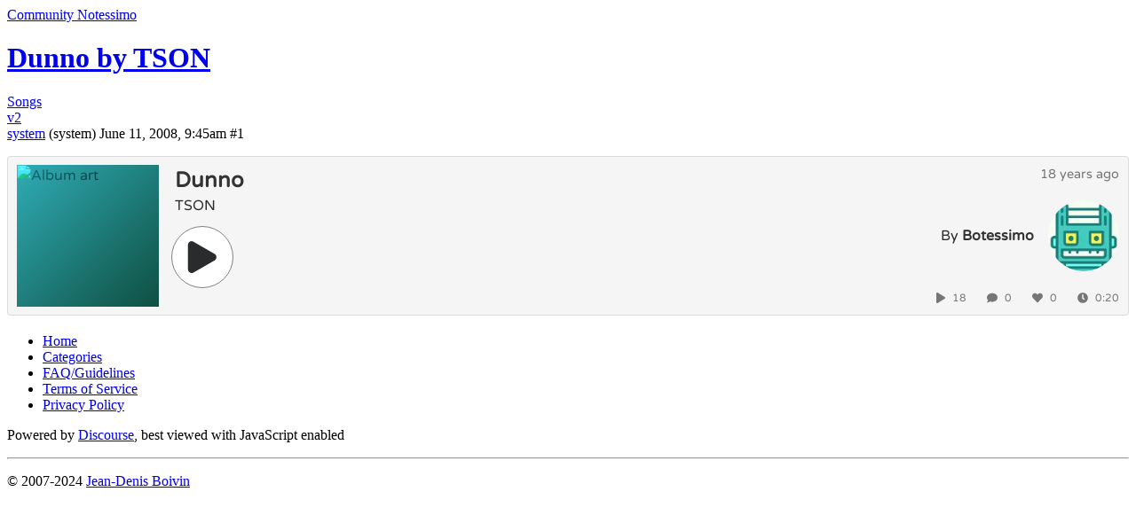

--- FILE ---
content_type: text/html; charset=utf-8
request_url: https://community.notessimo.net/t/dunno-by-tson/19128
body_size: 1999
content:
<!DOCTYPE html>
<html lang="en">
  <head>
    <meta charset="utf-8">
    <title>Dunno by TSON - Songs - Community Notessimo</title>
    <meta name="description" content="">
    <meta name="generator" content="Discourse 2.9.0.beta10 - https://github.com/discourse/discourse version 2556e5a715b926c775b7104cbe2c6178f8d4d2a7">
<link rel="icon" type="image/png" href="https://cdn3.notessimo.com/community/uploads/optimized/1X/8d296ff1e1013dfe758ac060a1ceed5b365d6260_2_32x32.png">
<link rel="apple-touch-icon" type="image/png" href="https://cdn3.notessimo.com/community/uploads/optimized/1X/2a13bdce427043672e0e5e7d2d825f4519cb6abc_2_180x180.png">
<meta name="theme-color" media="all" content="#2a2d40">

<meta name="viewport" content="width=device-width, initial-scale=1.0, minimum-scale=1.0, user-scalable=yes, viewport-fit=cover">
<link rel="canonical" href="https://community.notessimo.net/t/dunno-by-tson/19128" />

<link rel="search" type="application/opensearchdescription+xml" href="https://community.notessimo.net/opensearch.xml" title="Community Notessimo Search">

    <link href="https://cdn4.notessimo.net/stylesheets/color_definitions_notessimo_4_1_905a3712c8110ca4d8151620e3637457bacb077f.css?__ws=community.notessimo.net" media="all" rel="stylesheet" class="light-scheme"/>

  <link href="https://cdn4.notessimo.net/stylesheets/desktop_7bc02c3635902388b48c00f130a061fe5ffdb46b.css?__ws=community.notessimo.net" media="all" rel="stylesheet" data-target="desktop"  />



  <link href="https://cdn4.notessimo.net/stylesheets/discourse-bbcode_7bc02c3635902388b48c00f130a061fe5ffdb46b.css?__ws=community.notessimo.net" media="all" rel="stylesheet" data-target="discourse-bbcode"  />
  <link href="https://cdn4.notessimo.net/stylesheets/discourse-cakeday_7bc02c3635902388b48c00f130a061fe5ffdb46b.css?__ws=community.notessimo.net" media="all" rel="stylesheet" data-target="discourse-cakeday"  />
  <link href="https://cdn4.notessimo.net/stylesheets/discourse-canned-replies_7bc02c3635902388b48c00f130a061fe5ffdb46b.css?__ws=community.notessimo.net" media="all" rel="stylesheet" data-target="discourse-canned-replies"  />
  <link href="https://cdn4.notessimo.net/stylesheets/discourse-chat_7bc02c3635902388b48c00f130a061fe5ffdb46b.css?__ws=community.notessimo.net" media="all" rel="stylesheet" data-target="discourse-chat"  />
  <link href="https://cdn4.notessimo.net/stylesheets/discourse-details_7bc02c3635902388b48c00f130a061fe5ffdb46b.css?__ws=community.notessimo.net" media="all" rel="stylesheet" data-target="discourse-details"  />
  <link href="https://cdn4.notessimo.net/stylesheets/discourse-local-dates_7bc02c3635902388b48c00f130a061fe5ffdb46b.css?__ws=community.notessimo.net" media="all" rel="stylesheet" data-target="discourse-local-dates"  />
  <link href="https://cdn4.notessimo.net/stylesheets/discourse-narrative-bot_7bc02c3635902388b48c00f130a061fe5ffdb46b.css?__ws=community.notessimo.net" media="all" rel="stylesheet" data-target="discourse-narrative-bot"  />
  <link href="https://cdn4.notessimo.net/stylesheets/discourse-patreon_7bc02c3635902388b48c00f130a061fe5ffdb46b.css?__ws=community.notessimo.net" media="all" rel="stylesheet" data-target="discourse-patreon"  />
  <link href="https://cdn4.notessimo.net/stylesheets/discourse-presence_7bc02c3635902388b48c00f130a061fe5ffdb46b.css?__ws=community.notessimo.net" media="all" rel="stylesheet" data-target="discourse-presence"  />
  <link href="https://cdn4.notessimo.net/stylesheets/discourse-solved_7bc02c3635902388b48c00f130a061fe5ffdb46b.css?__ws=community.notessimo.net" media="all" rel="stylesheet" data-target="discourse-solved"  />
  <link href="https://cdn4.notessimo.net/stylesheets/discourse-spoiler-alert_7bc02c3635902388b48c00f130a061fe5ffdb46b.css?__ws=community.notessimo.net" media="all" rel="stylesheet" data-target="discourse-spoiler-alert"  />
  <link href="https://cdn4.notessimo.net/stylesheets/discourse-voting_7bc02c3635902388b48c00f130a061fe5ffdb46b.css?__ws=community.notessimo.net" media="all" rel="stylesheet" data-target="discourse-voting"  />
  <link href="https://cdn4.notessimo.net/stylesheets/lazy-yt_7bc02c3635902388b48c00f130a061fe5ffdb46b.css?__ws=community.notessimo.net" media="all" rel="stylesheet" data-target="lazy-yt"  />
  <link href="https://cdn4.notessimo.net/stylesheets/poll_7bc02c3635902388b48c00f130a061fe5ffdb46b.css?__ws=community.notessimo.net" media="all" rel="stylesheet" data-target="poll"  />
  <link href="https://cdn4.notessimo.net/stylesheets/discourse-chat_desktop_7bc02c3635902388b48c00f130a061fe5ffdb46b.css?__ws=community.notessimo.net" media="all" rel="stylesheet" data-target="discourse-chat_desktop"  />
  <link href="https://cdn4.notessimo.net/stylesheets/discourse-voting_desktop_7bc02c3635902388b48c00f130a061fe5ffdb46b.css?__ws=community.notessimo.net" media="all" rel="stylesheet" data-target="discourse-voting_desktop"  />
  <link href="https://cdn4.notessimo.net/stylesheets/poll_desktop_7bc02c3635902388b48c00f130a061fe5ffdb46b.css?__ws=community.notessimo.net" media="all" rel="stylesheet" data-target="poll_desktop"  />

  <link href="https://cdn4.notessimo.net/stylesheets/desktop_theme_2_58c74230070fa812536ddabf1bc1c19f491d4110.css?__ws=community.notessimo.net" media="all" rel="stylesheet" data-target="desktop_theme" data-theme-id="2" data-theme-name="discourse gifs"/>
<link href="https://cdn4.notessimo.net/stylesheets/desktop_theme_1_3977ea6798534cfae3c76d128327f83f4517d2db.css?__ws=community.notessimo.net" media="all" rel="stylesheet" data-target="desktop_theme" data-theme-id="1" data-theme-name="notessimo"/>

    <script defer="" src="https://cdn4.notessimo.net/theme-javascripts/74469266c24810d09a57dd43385e9808222f2d45.js?__ws=community.notessimo.net" data-theme-id="1"></script>
    
        <link rel="alternate nofollow" type="application/rss+xml" title="RSS feed of &#39;Dunno by TSON&#39;" href="https://community.notessimo.net/t/dunno-by-tson/19128.rss" />
    <meta property="og:site_name" content="Community Notessimo" />
<meta property="og:type" content="website" />
<meta name="twitter:card" content="summary" />
<meta name="twitter:image" content="https://cdn3.notessimo.com/community/uploads/original/1X/2a13bdce427043672e0e5e7d2d825f4519cb6abc.png" />
<meta property="og:image" content="https://cdn3.notessimo.com/community/uploads/original/1X/2a13bdce427043672e0e5e7d2d825f4519cb6abc.png" />
<meta property="og:url" content="https://community.notessimo.net/t/dunno-by-tson/19128" />
<meta name="twitter:url" content="https://community.notessimo.net/t/dunno-by-tson/19128" />
<meta property="og:title" content="Dunno by TSON" />
<meta name="twitter:title" content="Dunno by TSON" />
<meta property="article:published_time" content="2008-06-11T09:45:19+00:00" />
<meta property="og:ignore_canonical" content="true" />


    
  </head>
  <body class="crawler">
    
    <header>
  <a href="/">
    Community Notessimo
  </a>
</header>

    <div id="main-outlet" class="wrap" role="main">
        <div id="topic-title">
    <h1>
      <a href="/t/dunno-by-tson/19128">Dunno by TSON</a>
    </h1>

      <div class="topic-category" itemscope itemtype="http://schema.org/BreadcrumbList">
          <span itemprop="itemListElement" itemscope itemtype="http://schema.org/ListItem">
            <a href="https://community.notessimo.net/c/songs/16" class="badge-wrapper bullet" itemprop="item">
              <span class='badge-category-bg' style='background-color: #5a7681'></span>
              <span class='badge-category clear-badge'>
                <span class='category-name' itemprop='name'>Songs</span>
              </span>
            </a>
            <meta itemprop="position" content="1" />
          </span>
      </div>

      <div class="topic-category">
        <div class='discourse-tags list-tags'>
            <a href='https://community.notessimo.net/tag/v2' class='discourse-tag' rel="tag">v2</a>
        </div>
      </div>
  </div>

  


      <div id='post_1' itemscope itemtype='http://schema.org/DiscussionForumPosting' class='topic-body crawler-post'>
        <div class='crawler-post-meta'>
          <div itemprop='publisher' itemscope itemtype="http://schema.org/Organization">
            <meta itemprop='name' content='Notessimo GP'>
              <div itemprop='logo' itemscope itemtype="http://schema.org/ImageObject">
                <meta itemprop='url' content='https://cdn3.notessimo.com/community/uploads/original/1X/91879e6b9ac4a86dab364a0e180abe919b74b572.png'>
              </div>
          </div>
          <span class="creator" itemprop="author" itemscope itemtype="http://schema.org/Person">
            <a itemprop="url" href='https://community.notessimo.net/u/system'><span itemprop='name'>system</span></a>
            (system)
          </span>

          <link itemprop="mainEntityOfPage" href="https://community.notessimo.net/t/dunno-by-tson/19128">


          <span class="crawler-post-infos">
              <time itemprop='datePublished' datetime='2008-06-11T09:45:19Z' class='post-time'>
                June 11, 2008,  9:45am
              </time>
              <meta itemprop='dateModified' content='2008-06-11T09:45:19Z'>
          <span itemprop='position'>#1</span>
          </span>
        </div>
        <div class='post' itemprop='articleBody'>
          <p><iframe width="100%" height="180" src="https://embed.notessimo.net/?oembed=1&amp;url=https%3A%2F%2Fnotessimo.net%2Fs%2F3086" frameborder="0" scrolling="no" seamless="seamless" sandbox="allow-same-origin allow-scripts allow-forms allow-popups allow-popups-to-escape-sandbox allow-presentation"></iframe></p>
        </div>

        <meta itemprop='headline' content='Dunno by TSON'>
          <meta itemprop='keywords' content='v2'>

        <div itemprop="interactionStatistic" itemscope itemtype="http://schema.org/InteractionCounter">
           <meta itemprop="interactionType" content="http://schema.org/LikeAction"/>
           <meta itemprop="userInteractionCount" content="0" />
           <span class='post-likes'></span>
         </div>

         <div itemprop="interactionStatistic" itemscope itemtype="http://schema.org/InteractionCounter">
            <meta itemprop="interactionType" content="http://schema.org/CommentAction"/>
            <meta itemprop="userInteractionCount" content="0" />
          </div>

      </div>






    </div>
    <footer class="container wrap">
  <nav class='crawler-nav'>
    <ul>
      <li itemscope itemtype='http://schema.org/SiteNavigationElement'>
        <span itemprop='name'>
          <a href='/' itemprop="url">Home </a>
        </span>
      </li>
      <li itemscope itemtype='http://schema.org/SiteNavigationElement'>
        <span itemprop='name'>
          <a href='/categories' itemprop="url">Categories </a>
        </span>
      </li>
      <li itemscope itemtype='http://schema.org/SiteNavigationElement'>
        <span itemprop='name'>
          <a href='/guidelines' itemprop="url">FAQ/Guidelines </a>
        </span>
      </li>
      <li itemscope itemtype='http://schema.org/SiteNavigationElement'>
        <span itemprop='name'>
          <a href='/tos' itemprop="url">Terms of Service </a>
        </span>
      </li>
      <li itemscope itemtype='http://schema.org/SiteNavigationElement'>
        <span itemprop='name'>
          <a href='/privacy' itemprop="url">Privacy Policy </a>
        </span>
      </li>
    </ul>
  </nav>
  <p class='powered-by-link'>Powered by <a href="https://www.discourse.org">Discourse</a>, best viewed with JavaScript enabled</p>
</footer>

    <div class="wrap">
    <div class="container">
        <hr>
        <p>
            © 2007-2024 <a href="https://jd.boiv.in">Jean-Denis Boivin</a>
        </p>
    </div>
</div>
    
  </body>
  
</html>


--- FILE ---
content_type: text/html; charset=UTF-8
request_url: https://embed.notessimo.net/?oembed=1&url=https%3A%2F%2Fnotessimo.net%2Fs%2F3086
body_size: 5153
content:
<!DOCTYPE html>
<html lang="en-us">
  <head>

    <style>.fix-transition, .fix-transition *, .fix-transition *::after, .fix-transition *::before { transition: none !important; }</style>

    <meta charSet="utf-8" />
    <meta httpEquiv="X-UA-Compatible" content="IE=edge" />
    <link rel="icon" type="image/png" href="https://cdn2.notessimo.com/web/static/icons/icon_small.png" />
    <link rel="apple-touch-icon" type="image/png" href="https://cdn2.notessimo.com/web/static/icons/icon_touch.png" />
    <link rel="icon" sizes="144x144" href="https://cdn2.notessimo.com/web/static/icons/icon_144.png" />

    <style data-href="https://fonts.googleapis.com/css2?family=Varela+Round&display=swap">@font-face{font-family:'Varela Round';font-style:normal;font-weight:400;font-display:swap;src:url(https://fonts.gstatic.com/s/varelaround/v13/w8gdH283Tvk__Lua32TysjIvow.woff) format('woff')}@font-face{font-family:'Varela Round';font-style:normal;font-weight:400;font-display:swap;src:url(https://fonts.gstatic.com/s/varelaround/v13/w8gdH283Tvk__Lua32TysjIfpcuPLdshZhVB.woff2) format('woff2');unicode-range:U+0590-05FF,U+20AA,U+25CC,U+FB1D-FB4F}@font-face{font-family:'Varela Round';font-style:normal;font-weight:400;font-display:swap;src:url(https://fonts.gstatic.com/s/varelaround/v13/w8gdH283Tvk__Lua32TysjIfqMuPLdshZhVB.woff2) format('woff2');unicode-range:U+0102-0103,U+0110-0111,U+0128-0129,U+0168-0169,U+01A0-01A1,U+01AF-01B0,U+1EA0-1EF9,U+20AB}@font-face{font-family:'Varela Round';font-style:normal;font-weight:400;font-display:swap;src:url(https://fonts.gstatic.com/s/varelaround/v13/w8gdH283Tvk__Lua32TysjIfqcuPLdshZhVB.woff2) format('woff2');unicode-range:U+0100-024F,U+0259,U+1E00-1EFF,U+2020,U+20A0-20AB,U+20AD-20CF,U+2113,U+2C60-2C7F,U+A720-A7FF}@font-face{font-family:'Varela Round';font-style:normal;font-weight:400;font-display:swap;src:url(https://fonts.gstatic.com/s/varelaround/v13/w8gdH283Tvk__Lua32TysjIfp8uPLdshZg.woff2) format('woff2');unicode-range:U+0000-00FF,U+0131,U+0152-0153,U+02BB-02BC,U+02C6,U+02DA,U+02DC,U+2000-206F,U+2074,U+20AC,U+2122,U+2191,U+2193,U+2212,U+2215,U+FEFF,U+FFFD}</style>

    <meta id="viewport" name="viewport" content="width=device-width, initial-scale=1.0, maximum-scale=1.0, user-scalable=no" />

    <meta name='application-name' content='Notessimo' />
    <meta name='apple-mobile-web-app-capable' content='yes' />
    <meta name="apple-mobile-web-app-status-bar-style" content="black" />
    <meta name='apple-mobile-web-app-title' content='Notessimo' />
    <meta name='description' content='Compose and share your music!' />
    <meta name='format-detection' content='telephone=no' />
    <meta name='mobile-web-app-capable' content='yes' />
    <meta name='msapplication-TileColor' content='#880000' />
    <meta name='msapplication-tap-highlight' content='no' />

    <link rel="alternate" type="text/xml+oembed" href="https://embed.notessimo.net/oembed/?url=https%3A%2F%2Fnotessimo.net%2Fs%2F3086&amp;format=xml" title="Dunno By TSON">
    <link rel="alternate" type="application/json+oembed" href="https://embed.notessimo.net/oembed/?url=https%3A%2F%2Fnotessimo.net%2Fs%2F3086&amp;format=json" title="Dunno By TSON">

    <link rel="shortcut icon" href="https://cdn2.notessimo.com/web/favicon.ico">

    <title>Dunno by Botessimo - Notessimo</title>

    <link rel="stylesheet" href="https://cdn2.notessimo.com/embed/startupV5.min.css">

    <script async src="https://www.googletagmanager.com/gtag/js?id=UA-4210431-15"></script>
    <script>
      window.dataLayer = window.dataLayer || [];
      function gtag(){dataLayer.push(arguments);}
      gtag('js', new Date());
      gtag('config', 'UA-4210431-15');
    </script>
    <script type="application/javascript">

      setTimeout(() => {
        document.body.classList.remove('fix-transition');
      }, 100)

      var isFrame = window.self !== window.top;
      var allow = true;
      var isCommunity = false;
      var isMain = false;
      var isApp = false;
      if (isFrame) {
        var url = document.referrer;
        var hostname = (new URL(url)).hostname;
        var mainDomains = ["www.notessimo.net", "www.notessimo.dav", "test.notessimo.net", "cdn.notessimo.net", "cdn.notessimo.com", "cdn2.notessimo.com"];
        var communityDomains = ["community.notessimo.net", "community.notessimo.dav"];
        var domains = ["localhost", "www.notessimo.net", "www.notessimo.dav", "community.notessimo.net", "community.notessimo.dav", "embed.notessimo.net", "embed.notessimo.dav", "embed.notessimo.ved", "embed.notessimo.com", "test.notessimo.net", "archive.notessimo.dav", "failsafegames.com", "dump.failsafegames.com", "cdn.notessimo.net", "cdn.notessimo.com", "cdn2.notessimo.com"];
        
        if (hostname != null && hostname !== "") {
          allow = false;
          for (var i = 0; i < domains.length; i++) {
            if (hostname === domains[i]) {
              allow = true;
              break;
            }
          }

          for (var i = 0; i < communityDomains.length; i++) {
            if (hostname === communityDomains[i]) {
              isCommunity = true;
              break;
            }
          }

          for (var i = 0; i < mainDomains.length; i++) {
            if (hostname === mainDomains[i]) {
              isMain = true;
              break;
            }
          }
        }
      }

      var songID = "ChYqigm45G";
      var userID = "botessimo";
      var type = 0;
      var file = "https://cdn2.notessimo.com/notes/LLmlVt9c0s.note";

      var furl = "ChYqigm45G";
      var id = 3086;
      var idUser = 0;
      var fileUrl = "/notes/LLmlVt9c0s.note";
      var local = false;

      var tag_id = 0;
      var tag_text = "";
      var tag_title = "";
      
      var admin = false;
      var moderator = false;
      var group = -2;
      var username = "botessimo";
      var name = "Botessimo";
      var avatar = "/user_avatar/community.notessimo.net/botessimo/512/2_2.png";

      var color1 = 3124405;
      var color2 = 1003330;
      var color = 0;

      var title = "Dunno";
      var author = "TSON";
      var album_art = "";
      var album_position = 0;
      var icon = "";
      var hasAlpha = false;

      var note = 7533;

      function sanitize(str) {
        return str == null || str == "" || str == undefined ? "" : str.replaceAll('|', '').replaceAll('`', '').replaceAll('\\', '')
      }

      function SongExtra(preload = 0, end = false) {
        let groupId = admin ? -3 : (moderator ? -4 : group)
        return `${color1}|${color2}|${sanitize(title)}|${sanitize(author)}|${album_art}|${album_position ?? 0}|${fileUrl}|${furl}|${sanitize(name)}|${sanitize(username)}|${avatar}|${id}|${groupId}|${preload}|${end ? 1 : 0}|${-1}|${local ? 1 : 0}|${idUser}`
      }

      function InstrumentExtra(showIcon = false) {
        const customTitle = ""
        const customIcon = ""
        let extra = ""

        extra = `${idUser}\\${tag_id}\\${sanitize(tag_title)}\\${sanitize(customTitle)}\\${customIcon}\\${0}\\${0}\\${0}\\${0}\\${""}\\${0}\\${0}`
        return `${fileUrl}|${sanitize(title)}|${furl}|${id}` + (showIcon ? `|${icon}|${hasAlpha || hasAlpha === undefined ? 1 : 0}|${color}` : `||0|0`) + `|${note}|${extra}`
      }

      var loaded = false
      var preventNextPlay = false
      function PlayHandle(event) {
        if (isMain) {

          // Use extra instead
          if (isApp) {

            if (!loaded) {
              loaded = true
              preventNextPlay = true
              parent.postMessage({command: "iframe-play", data: { id: id, type: type, value: 0 }}, "*")
              document.body.classList.add('loading')
            }

            if (type == 0) {
              parent.postMessage({command: "iframe-extra", extra: SongExtra()}, "*");
            } else if (type == 551) {
              parent.postMessage({command: "iframe-extra", extra: InstrumentExtra()}, "*");
            }

            document.body.classList.add('selected')
          } else {
            // Old ways
            parent.postMessage({command: "play", file: file}, "*");
          }

          event.preventDefault();
          return;
        }

        // Load index.html from CDN
        //window.open("https://cdn2.notessimo.com/release/notessimo/WebGL/index.br.html?official=1&file=https%3A%2F%2Fcdn2.notessimo.com%2Fnotes%2FLLmlVt9c0s.note&play=1&oembed=1","_self");
        window.open("https://cdn2.notessimo.com/release/notessimo/WebGL/index.br.html?official=1&url=/s/ChYqigm45G&play=1&oembed=1","_self");
      }

      function OpenHandle(event) {
        console.log(`OPEN CLICK`);
      }

      function SongHandle(event) {
        if (isMain) {
          parent.postMessage({command: "iframe-navigate", url: "/s/" + songID}, "*");
          event.preventDefault();
          return;
        }
      }

      function UserHandle(event) {
        if (isMain) {
          parent.postMessage({command: "iframe-navigate", url: "/u/" + userID}, "*");
          event.preventDefault();
          return;
        }
      }

      function LikeHandle(event) {
        console.log(`LIKE CLICK`);
      }
      
      function AddHandle(event) {
        console.log(`ADD CLICK`);
      }

      // Listens to message
      function handleMessage(event) {
        switch (event.data.command) {
          case "app-mode":
            isMain = true
            isApp = true
            break
          case "play": // Update play state if id / type match
            if (preventNextPlay) {
              preventNextPlay = false
              return
            }

            if (parseInt(event.data.data.id) != id || parseInt(event.data.data.type) != type) { // Set off
              loaded = false
              document.body.classList.remove('loading')
              document.body.classList.remove('selected')
              document.body.classList.remove('playing')
              return
            }

            document.body.classList.remove('loading')
            document.body.classList.remove('playing')

            if (type == 551) {
              document.body.classList.remove('selected')
            }

            if (event.data.data.value == 1) {
              document.body.classList.add('playing')

              if (type == 551) {
                document.body.classList.add('selected')
              }
            }
            break
        }
      }

      if (isFrame) {
        window.addEventListener("message", handleMessage)
  
        // Send message to parent
        parent.postMessage({command: "iframe-start"}, "*")
      }
    </script>
  </head>
  <body class="fix-transition">
    <div class="col">
      <div class="row item-v2">
        <div class="col">
          <div class="item">
            <div class="item-album default   "
              style="background: linear-gradient(135deg, rgb(47, 172, 181) 0%, rgb(15, 79, 66) 100%);">
              <div class="backgroundGradient"><img src="https://images-cdn.notessimo.net/_next/image?url=https%3A%2F%2Fnotessimo.net%2Fstatic%2Fdefault_white.png&amp;w=384&amp;q=75"
                  srcset="https://images-cdn.notessimo.net/_next/image?url=https%3A%2F%2Fnotessimo.net%2Fstatic%2Fdefault_white.png&amp;w=256&amp;q=75 1x, https://images-cdn.notessimo.net/_next/image?url=https%3A%2F%2Fnotessimo.net%2Fstatic%2Fdefault_white.png&amp;w=384&amp;q=75 2x"
                  alt="Album art" width="160" height="160">
                              </div>
            </div>
            <div class="item-middle">
              <div class="item-info">
                <div class="item-title"><a onclick="SongHandle(event)" title="Dunno" target="_blank" href="https://notessimo.net/s/ChYqigm45G"><b>Dunno</b></a></div>
                <div class="item-author"><span title="TSON">TSON</span></div>
              </div>
              <div class="item-play-buttons">
                <div class="item-play item-button" onclick="PlayHandle(event)">

                                    
                    <svg class="pause-icon" version="1.1" x="0px" y="0px" viewBox="-11 -11 70 70"><g><path fill="currentColor" d="M17.991,40.976c0,3.662-2.969,6.631-6.631,6.631l0,0c-3.662,0-6.631-2.969-6.631-6.631V6.631C4.729,2.969,7.698,0,11.36,0 l0,0c3.662,0,6.631,2.969,6.631,6.631V40.976z"></path><path fill="currentColor" d="M42.877,40.976c0,3.662-2.969,6.631-6.631,6.631l0,0c-3.662,0-6.631-2.969-6.631-6.631V6.631 C29.616,2.969,32.585,0,36.246,0l0,0c3.662,0,6.631,2.969,6.631,6.631V40.976z"></path></g></svg>

                    <svg class="play-icon" viewBox="0 0 24 24" xmlns="http://www.w3.org/2000/svg"><path fill="currentColor" d="M3.9 18.9V5.1c0-1.6 1.7-2.6 3-1.8l12 6.9c1.4.8 1.4 2.9 0 3.7l-12 6.9c-1.3.7-3-.3-3-1.9z"></path></svg>
                  
                  
                  <svg aria-hidden="true" focusable="false" data-prefix="fas" data-icon="spinner" class="fa-spinner fa-spin" role="img" xmlns="http://www.w3.org/2000/svg" viewBox="0 0 512 512"><path fill="currentColor" d="M304 48c0 26.51-21.49 48-48 48s-48-21.49-48-48 21.49-48 48-48 48 21.49 48 48zm-48 368c-26.51 0-48 21.49-48 48s21.49 48 48 48 48-21.49 48-48-21.49-48-48-48zm208-208c-26.51 0-48 21.49-48 48s21.49 48 48 48 48-21.49 48-48-21.49-48-48-48zM96 256c0-26.51-21.49-48-48-48S0 229.49 0 256s21.49 48 48 48 48-21.49 48-48zm12.922 99.078c-26.51 0-48 21.49-48 48s21.49 48 48 48 48-21.49 48-48c0-26.509-21.491-48-48-48zm294.156 0c-26.51 0-48 21.49-48 48s21.49 48 48 48 48-21.49 48-48c0-26.509-21.49-48-48-48zM108.922 60.922c-26.51 0-48 21.49-48 48s21.49 48 48 48 48-21.49 48-48-21.491-48-48-48z"></path></svg>

                </div>
                
                              </div>
            </div>
            <div class="item-right-side">
              <div class="item-date" title="Jun 11 2008 09:45 AM">18 years ago</div>
              <div class="item-user"><a onclick="UserHandle(event)" class="item-user-avatar-link" target="_blank" href="https://notessimo.net/u/botessimo">
                  <div class="item-user-avatar"><img
                      src="https://images-cdn.notessimo.net/_next/image?url=https%3A%2F%2Fcommunity.notessimo.net%2Fuser_avatar%2Fcommunity.notessimo.net%2Fbotessimo%2F512%2F2_2.png&amp;w=256&amp;q=75"
                      srcset="https://images-cdn.notessimo.net/_next/image?url=https%3A%2F%2Fcommunity.notessimo.net%2Fuser_avatar%2Fcommunity.notessimo.net%2Fbotessimo%2F512%2F2_2.png&amp;w=96&amp;q=75 1x, https://images-cdn.notessimo.net/_next/image?url=https%3A%2F%2Fcommunity.notessimo.net%2Fuser_avatar%2Fcommunity.notessimo.net%2Fbotessimo%2F512%2F2_2.png&amp;w=256&amp;q=75 2x"
                      alt="Avatar" width="80" height="80"></div>
                </a>
                <div class="item-user-name group--2"><span>By <b><a onclick="UserHandle(event)" title="Botessimo"
                  target="_blank" href="https://notessimo.net/u/botessimo">Botessimo</a></b></span></div>
              </div>
            </div>
            <div class="item-extra">
              <div class="item-listens"><svg aria-hidden="true" focusable="false" data-prefix="fas" data-icon="play"
                  class="svg-inline--fa fa-play fa-w-14 " role="img" xmlns="http://www.w3.org/2000/svg"
                  viewBox="0 0 448 512">

                                    <path fill="currentColor"
                    d="M424.4 214.7L72.4 6.6C43.8-10.3 0 6.1 0 47.9V464c0 37.5 40.7 60.1 72.4 41.3l352-208c31.4-18.5 31.5-64.1 0-82.6z">
                  </path>
                                  
                </svg>18</div>
              <div class="item-comments"><svg aria-hidden="true" focusable="false" data-prefix="fas" data-icon="comment"
                  class="svg-inline--fa fa-comment fa-w-16 " role="img" xmlns="http://www.w3.org/2000/svg"
                  viewBox="0 0 512 512">
                  <path fill="currentColor"
                    d="M256 32C114.6 32 0 125.1 0 240c0 49.6 21.4 95 57 130.7C44.5 421.1 2.7 466 2.2 466.5c-2.2 2.3-2.8 5.7-1.5 8.7S4.8 480 8 480c66.3 0 116-31.8 140.6-51.4 32.7 12.3 69 19.4 107.4 19.4 141.4 0 256-93.1 256-208S397.4 32 256 32z">
                  </path>
                </svg>0</div>
              <div class="item-likes"><svg aria-hidden="true" focusable="false" data-prefix="fas" data-icon="heart"
                  class="svg-inline--fa fa-heart fa-w-16 " role="img" xmlns="http://www.w3.org/2000/svg"
                  viewBox="0 0 512 512">
                  <path fill="currentColor"
                    d="M462.3 62.6C407.5 15.9 326 24.3 275.7 76.2L256 96.5l-19.7-20.3C186.1 24.3 104.5 15.9 49.7 62.6c-62.8 53.6-66.1 149.8-9.9 207.9l193.5 199.8c12.5 12.9 32.8 12.9 45.3 0l193.5-199.8c56.3-58.1 53-154.3-9.8-207.9z">
                  </path>
                </svg>0</div>

                            <div class="item-length"><svg aria-hidden="true" focusable="false" data-prefix="fas" data-icon="clock"
                  class="svg-inline--fa fa-clock fa-w-16 " role="img" xmlns="http://www.w3.org/2000/svg"
                  viewBox="0 0 512 512">
                  <path fill="currentColor"
                    d="M256,8C119,8,8,119,8,256S119,504,256,504,504,393,504,256,393,8,256,8Zm92.49,313h0l-20,25a16,16,0,0,1-22.49,2.5h0l-67-49.72a40,40,0,0,1-15-31.23V112a16,16,0,0,1,16-16h32a16,16,0,0,1,16,16V256l58,42.5A16,16,0,0,1,348.49,321Z">
                  </path>
                </svg>0:20</div>
               
            </div>
          </div>
        </div>
      </div>
    </div>
  </body>
</html>